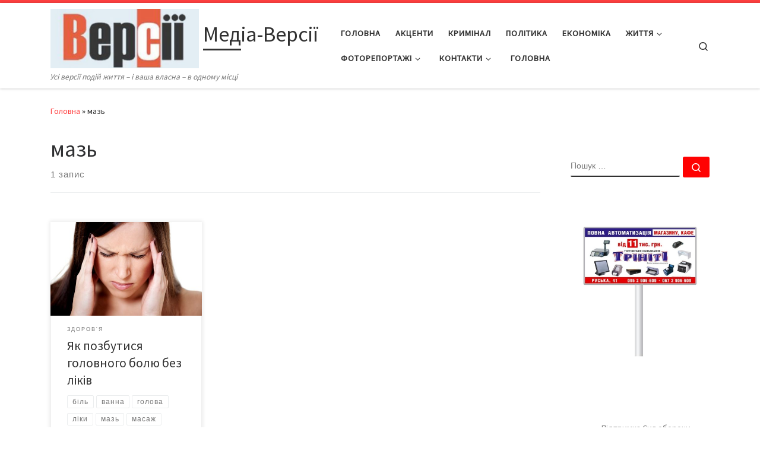

--- FILE ---
content_type: text/html; charset=UTF-8
request_url: https://versii.cv.ua/tag/maz
body_size: 62069
content:
<!DOCTYPE html>
<!--[if IE 7]>
<html class="ie ie7" lang="uk">
<![endif]-->
<!--[if IE 8]>
<html class="ie ie8" lang="uk">
<![endif]-->
<!--[if !(IE 7) | !(IE 8)  ]><!-->
<html lang="uk" class="no-js">
<!--<![endif]-->
  <head>
  <meta charset="UTF-8" />
  <meta http-equiv="X-UA-Compatible" content="IE=EDGE" />
  <meta name="viewport" content="width=device-width, initial-scale=1.0" />
  <link rel="profile"  href="https://gmpg.org/xfn/11" />
  <link rel="pingback" href="https://versii.cv.ua/xmlrpc.php" />
<script>(function(html){html.className = html.className.replace(/\bno-js\b/,'js')})(document.documentElement);</script>
<meta name='robots' content='index, follow, max-image-preview:large, max-snippet:-1, max-video-preview:-1' />
	<style>img:is([sizes="auto" i], [sizes^="auto," i]) { contain-intrinsic-size: 3000px 1500px }</style>
	
	<!-- This site is optimized with the Yoast SEO plugin v24.0 - https://yoast.com/wordpress/plugins/seo/ -->
	<title>Архивы мазь - Медіа-Версії</title>
	<link rel="canonical" href="https://versii.cv.ua/tag/maz" />
	<meta property="og:locale" content="uk_UA" />
	<meta property="og:type" content="article" />
	<meta property="og:title" content="Архивы мазь - Медіа-Версії" />
	<meta property="og:url" content="https://versii.cv.ua/tag/maz" />
	<meta property="og:site_name" content="Медіа-Версії" />
	<script type="application/ld+json" class="yoast-schema-graph">{"@context":"https://schema.org","@graph":[{"@type":"CollectionPage","@id":"https://versii.cv.ua/tag/maz","url":"https://versii.cv.ua/tag/maz","name":"Архивы мазь - Медіа-Версії","isPartOf":{"@id":"https://versii.cv.ua/#website"},"primaryImageOfPage":{"@id":"https://versii.cv.ua/tag/maz#primaryimage"},"image":{"@id":"https://versii.cv.ua/tag/maz#primaryimage"},"thumbnailUrl":"https://versii.cv.ua/wp-content/uploads/2018/07/359204_1.jpg","breadcrumb":{"@id":"https://versii.cv.ua/tag/maz#breadcrumb"},"inLanguage":"uk"},{"@type":"ImageObject","inLanguage":"uk","@id":"https://versii.cv.ua/tag/maz#primaryimage","url":"https://versii.cv.ua/wp-content/uploads/2018/07/359204_1.jpg","contentUrl":"https://versii.cv.ua/wp-content/uploads/2018/07/359204_1.jpg","width":500,"height":332},{"@type":"BreadcrumbList","@id":"https://versii.cv.ua/tag/maz#breadcrumb","itemListElement":[{"@type":"ListItem","position":1,"name":"Головна Сторінка","item":"https://versii.cv.ua/"},{"@type":"ListItem","position":2,"name":"мазь"}]},{"@type":"WebSite","@id":"https://versii.cv.ua/#website","url":"https://versii.cv.ua/","name":"Медіа-Версії","description":"Усі версії подій життя - і ваша власна - в одному місці","publisher":{"@id":"https://versii.cv.ua/#organization"},"potentialAction":[{"@type":"SearchAction","target":{"@type":"EntryPoint","urlTemplate":"https://versii.cv.ua/?s={search_term_string}"},"query-input":{"@type":"PropertyValueSpecification","valueRequired":true,"valueName":"search_term_string"}}],"inLanguage":"uk"},{"@type":"Organization","@id":"https://versii.cv.ua/#organization","name":"Медіа-Версії","url":"https://versii.cv.ua/","logo":{"@type":"ImageObject","inLanguage":"uk","@id":"https://versii.cv.ua/#/schema/logo/image/","url":"https://versii.cv.ua/wp-content/uploads/2025/08/cropped-cropped-versiyi-1.jpg","contentUrl":"https://versii.cv.ua/wp-content/uploads/2025/08/cropped-cropped-versiyi-1.jpg","width":512,"height":205,"caption":"Медіа-Версії"},"image":{"@id":"https://versii.cv.ua/#/schema/logo/image/"},"sameAs":["https://www.facebook.com/versiicv/?fref=ts"]}]}</script>
	<!-- / Yoast SEO plugin. -->


<link rel="alternate" type="application/rss+xml" title="Медіа-Версії &raquo; стрічка" href="https://versii.cv.ua/feed" />
<link rel="alternate" type="application/rss+xml" title="Медіа-Версії &raquo; Канал коментарів" href="https://versii.cv.ua/comments/feed" />
<link rel="alternate" type="application/rss+xml" title="Медіа-Версії &raquo; мазь Канал теґу" href="https://versii.cv.ua/tag/maz/feed" />
<script>
window._wpemojiSettings = {"baseUrl":"https:\/\/s.w.org\/images\/core\/emoji\/15.0.3\/72x72\/","ext":".png","svgUrl":"https:\/\/s.w.org\/images\/core\/emoji\/15.0.3\/svg\/","svgExt":".svg","source":{"concatemoji":"https:\/\/versii.cv.ua\/wp-includes\/js\/wp-emoji-release.min.js?ver=6.7.4"}};
/*! This file is auto-generated */
!function(i,n){var o,s,e;function c(e){try{var t={supportTests:e,timestamp:(new Date).valueOf()};sessionStorage.setItem(o,JSON.stringify(t))}catch(e){}}function p(e,t,n){e.clearRect(0,0,e.canvas.width,e.canvas.height),e.fillText(t,0,0);var t=new Uint32Array(e.getImageData(0,0,e.canvas.width,e.canvas.height).data),r=(e.clearRect(0,0,e.canvas.width,e.canvas.height),e.fillText(n,0,0),new Uint32Array(e.getImageData(0,0,e.canvas.width,e.canvas.height).data));return t.every(function(e,t){return e===r[t]})}function u(e,t,n){switch(t){case"flag":return n(e,"\ud83c\udff3\ufe0f\u200d\u26a7\ufe0f","\ud83c\udff3\ufe0f\u200b\u26a7\ufe0f")?!1:!n(e,"\ud83c\uddfa\ud83c\uddf3","\ud83c\uddfa\u200b\ud83c\uddf3")&&!n(e,"\ud83c\udff4\udb40\udc67\udb40\udc62\udb40\udc65\udb40\udc6e\udb40\udc67\udb40\udc7f","\ud83c\udff4\u200b\udb40\udc67\u200b\udb40\udc62\u200b\udb40\udc65\u200b\udb40\udc6e\u200b\udb40\udc67\u200b\udb40\udc7f");case"emoji":return!n(e,"\ud83d\udc26\u200d\u2b1b","\ud83d\udc26\u200b\u2b1b")}return!1}function f(e,t,n){var r="undefined"!=typeof WorkerGlobalScope&&self instanceof WorkerGlobalScope?new OffscreenCanvas(300,150):i.createElement("canvas"),a=r.getContext("2d",{willReadFrequently:!0}),o=(a.textBaseline="top",a.font="600 32px Arial",{});return e.forEach(function(e){o[e]=t(a,e,n)}),o}function t(e){var t=i.createElement("script");t.src=e,t.defer=!0,i.head.appendChild(t)}"undefined"!=typeof Promise&&(o="wpEmojiSettingsSupports",s=["flag","emoji"],n.supports={everything:!0,everythingExceptFlag:!0},e=new Promise(function(e){i.addEventListener("DOMContentLoaded",e,{once:!0})}),new Promise(function(t){var n=function(){try{var e=JSON.parse(sessionStorage.getItem(o));if("object"==typeof e&&"number"==typeof e.timestamp&&(new Date).valueOf()<e.timestamp+604800&&"object"==typeof e.supportTests)return e.supportTests}catch(e){}return null}();if(!n){if("undefined"!=typeof Worker&&"undefined"!=typeof OffscreenCanvas&&"undefined"!=typeof URL&&URL.createObjectURL&&"undefined"!=typeof Blob)try{var e="postMessage("+f.toString()+"("+[JSON.stringify(s),u.toString(),p.toString()].join(",")+"));",r=new Blob([e],{type:"text/javascript"}),a=new Worker(URL.createObjectURL(r),{name:"wpTestEmojiSupports"});return void(a.onmessage=function(e){c(n=e.data),a.terminate(),t(n)})}catch(e){}c(n=f(s,u,p))}t(n)}).then(function(e){for(var t in e)n.supports[t]=e[t],n.supports.everything=n.supports.everything&&n.supports[t],"flag"!==t&&(n.supports.everythingExceptFlag=n.supports.everythingExceptFlag&&n.supports[t]);n.supports.everythingExceptFlag=n.supports.everythingExceptFlag&&!n.supports.flag,n.DOMReady=!1,n.readyCallback=function(){n.DOMReady=!0}}).then(function(){return e}).then(function(){var e;n.supports.everything||(n.readyCallback(),(e=n.source||{}).concatemoji?t(e.concatemoji):e.wpemoji&&e.twemoji&&(t(e.twemoji),t(e.wpemoji)))}))}((window,document),window._wpemojiSettings);
</script>
<style id='wp-emoji-styles-inline-css'>

	img.wp-smiley, img.emoji {
		display: inline !important;
		border: none !important;
		box-shadow: none !important;
		height: 1em !important;
		width: 1em !important;
		margin: 0 0.07em !important;
		vertical-align: -0.1em !important;
		background: none !important;
		padding: 0 !important;
	}
</style>
<link rel='stylesheet' id='wp-block-library-css' href='https://versii.cv.ua/wp-includes/css/dist/block-library/style.min.css?ver=6.7.4' media='all' />
<style id='classic-theme-styles-inline-css'>
/*! This file is auto-generated */
.wp-block-button__link{color:#fff;background-color:#32373c;border-radius:9999px;box-shadow:none;text-decoration:none;padding:calc(.667em + 2px) calc(1.333em + 2px);font-size:1.125em}.wp-block-file__button{background:#32373c;color:#fff;text-decoration:none}
</style>
<style id='global-styles-inline-css'>
:root{--wp--preset--aspect-ratio--square: 1;--wp--preset--aspect-ratio--4-3: 4/3;--wp--preset--aspect-ratio--3-4: 3/4;--wp--preset--aspect-ratio--3-2: 3/2;--wp--preset--aspect-ratio--2-3: 2/3;--wp--preset--aspect-ratio--16-9: 16/9;--wp--preset--aspect-ratio--9-16: 9/16;--wp--preset--color--black: #000000;--wp--preset--color--cyan-bluish-gray: #abb8c3;--wp--preset--color--white: #ffffff;--wp--preset--color--pale-pink: #f78da7;--wp--preset--color--vivid-red: #cf2e2e;--wp--preset--color--luminous-vivid-orange: #ff6900;--wp--preset--color--luminous-vivid-amber: #fcb900;--wp--preset--color--light-green-cyan: #7bdcb5;--wp--preset--color--vivid-green-cyan: #00d084;--wp--preset--color--pale-cyan-blue: #8ed1fc;--wp--preset--color--vivid-cyan-blue: #0693e3;--wp--preset--color--vivid-purple: #9b51e0;--wp--preset--gradient--vivid-cyan-blue-to-vivid-purple: linear-gradient(135deg,rgba(6,147,227,1) 0%,rgb(155,81,224) 100%);--wp--preset--gradient--light-green-cyan-to-vivid-green-cyan: linear-gradient(135deg,rgb(122,220,180) 0%,rgb(0,208,130) 100%);--wp--preset--gradient--luminous-vivid-amber-to-luminous-vivid-orange: linear-gradient(135deg,rgba(252,185,0,1) 0%,rgba(255,105,0,1) 100%);--wp--preset--gradient--luminous-vivid-orange-to-vivid-red: linear-gradient(135deg,rgba(255,105,0,1) 0%,rgb(207,46,46) 100%);--wp--preset--gradient--very-light-gray-to-cyan-bluish-gray: linear-gradient(135deg,rgb(238,238,238) 0%,rgb(169,184,195) 100%);--wp--preset--gradient--cool-to-warm-spectrum: linear-gradient(135deg,rgb(74,234,220) 0%,rgb(151,120,209) 20%,rgb(207,42,186) 40%,rgb(238,44,130) 60%,rgb(251,105,98) 80%,rgb(254,248,76) 100%);--wp--preset--gradient--blush-light-purple: linear-gradient(135deg,rgb(255,206,236) 0%,rgb(152,150,240) 100%);--wp--preset--gradient--blush-bordeaux: linear-gradient(135deg,rgb(254,205,165) 0%,rgb(254,45,45) 50%,rgb(107,0,62) 100%);--wp--preset--gradient--luminous-dusk: linear-gradient(135deg,rgb(255,203,112) 0%,rgb(199,81,192) 50%,rgb(65,88,208) 100%);--wp--preset--gradient--pale-ocean: linear-gradient(135deg,rgb(255,245,203) 0%,rgb(182,227,212) 50%,rgb(51,167,181) 100%);--wp--preset--gradient--electric-grass: linear-gradient(135deg,rgb(202,248,128) 0%,rgb(113,206,126) 100%);--wp--preset--gradient--midnight: linear-gradient(135deg,rgb(2,3,129) 0%,rgb(40,116,252) 100%);--wp--preset--font-size--small: 13px;--wp--preset--font-size--medium: 20px;--wp--preset--font-size--large: 36px;--wp--preset--font-size--x-large: 42px;--wp--preset--spacing--20: 0.44rem;--wp--preset--spacing--30: 0.67rem;--wp--preset--spacing--40: 1rem;--wp--preset--spacing--50: 1.5rem;--wp--preset--spacing--60: 2.25rem;--wp--preset--spacing--70: 3.38rem;--wp--preset--spacing--80: 5.06rem;--wp--preset--shadow--natural: 6px 6px 9px rgba(0, 0, 0, 0.2);--wp--preset--shadow--deep: 12px 12px 50px rgba(0, 0, 0, 0.4);--wp--preset--shadow--sharp: 6px 6px 0px rgba(0, 0, 0, 0.2);--wp--preset--shadow--outlined: 6px 6px 0px -3px rgba(255, 255, 255, 1), 6px 6px rgba(0, 0, 0, 1);--wp--preset--shadow--crisp: 6px 6px 0px rgba(0, 0, 0, 1);}:where(.is-layout-flex){gap: 0.5em;}:where(.is-layout-grid){gap: 0.5em;}body .is-layout-flex{display: flex;}.is-layout-flex{flex-wrap: wrap;align-items: center;}.is-layout-flex > :is(*, div){margin: 0;}body .is-layout-grid{display: grid;}.is-layout-grid > :is(*, div){margin: 0;}:where(.wp-block-columns.is-layout-flex){gap: 2em;}:where(.wp-block-columns.is-layout-grid){gap: 2em;}:where(.wp-block-post-template.is-layout-flex){gap: 1.25em;}:where(.wp-block-post-template.is-layout-grid){gap: 1.25em;}.has-black-color{color: var(--wp--preset--color--black) !important;}.has-cyan-bluish-gray-color{color: var(--wp--preset--color--cyan-bluish-gray) !important;}.has-white-color{color: var(--wp--preset--color--white) !important;}.has-pale-pink-color{color: var(--wp--preset--color--pale-pink) !important;}.has-vivid-red-color{color: var(--wp--preset--color--vivid-red) !important;}.has-luminous-vivid-orange-color{color: var(--wp--preset--color--luminous-vivid-orange) !important;}.has-luminous-vivid-amber-color{color: var(--wp--preset--color--luminous-vivid-amber) !important;}.has-light-green-cyan-color{color: var(--wp--preset--color--light-green-cyan) !important;}.has-vivid-green-cyan-color{color: var(--wp--preset--color--vivid-green-cyan) !important;}.has-pale-cyan-blue-color{color: var(--wp--preset--color--pale-cyan-blue) !important;}.has-vivid-cyan-blue-color{color: var(--wp--preset--color--vivid-cyan-blue) !important;}.has-vivid-purple-color{color: var(--wp--preset--color--vivid-purple) !important;}.has-black-background-color{background-color: var(--wp--preset--color--black) !important;}.has-cyan-bluish-gray-background-color{background-color: var(--wp--preset--color--cyan-bluish-gray) !important;}.has-white-background-color{background-color: var(--wp--preset--color--white) !important;}.has-pale-pink-background-color{background-color: var(--wp--preset--color--pale-pink) !important;}.has-vivid-red-background-color{background-color: var(--wp--preset--color--vivid-red) !important;}.has-luminous-vivid-orange-background-color{background-color: var(--wp--preset--color--luminous-vivid-orange) !important;}.has-luminous-vivid-amber-background-color{background-color: var(--wp--preset--color--luminous-vivid-amber) !important;}.has-light-green-cyan-background-color{background-color: var(--wp--preset--color--light-green-cyan) !important;}.has-vivid-green-cyan-background-color{background-color: var(--wp--preset--color--vivid-green-cyan) !important;}.has-pale-cyan-blue-background-color{background-color: var(--wp--preset--color--pale-cyan-blue) !important;}.has-vivid-cyan-blue-background-color{background-color: var(--wp--preset--color--vivid-cyan-blue) !important;}.has-vivid-purple-background-color{background-color: var(--wp--preset--color--vivid-purple) !important;}.has-black-border-color{border-color: var(--wp--preset--color--black) !important;}.has-cyan-bluish-gray-border-color{border-color: var(--wp--preset--color--cyan-bluish-gray) !important;}.has-white-border-color{border-color: var(--wp--preset--color--white) !important;}.has-pale-pink-border-color{border-color: var(--wp--preset--color--pale-pink) !important;}.has-vivid-red-border-color{border-color: var(--wp--preset--color--vivid-red) !important;}.has-luminous-vivid-orange-border-color{border-color: var(--wp--preset--color--luminous-vivid-orange) !important;}.has-luminous-vivid-amber-border-color{border-color: var(--wp--preset--color--luminous-vivid-amber) !important;}.has-light-green-cyan-border-color{border-color: var(--wp--preset--color--light-green-cyan) !important;}.has-vivid-green-cyan-border-color{border-color: var(--wp--preset--color--vivid-green-cyan) !important;}.has-pale-cyan-blue-border-color{border-color: var(--wp--preset--color--pale-cyan-blue) !important;}.has-vivid-cyan-blue-border-color{border-color: var(--wp--preset--color--vivid-cyan-blue) !important;}.has-vivid-purple-border-color{border-color: var(--wp--preset--color--vivid-purple) !important;}.has-vivid-cyan-blue-to-vivid-purple-gradient-background{background: var(--wp--preset--gradient--vivid-cyan-blue-to-vivid-purple) !important;}.has-light-green-cyan-to-vivid-green-cyan-gradient-background{background: var(--wp--preset--gradient--light-green-cyan-to-vivid-green-cyan) !important;}.has-luminous-vivid-amber-to-luminous-vivid-orange-gradient-background{background: var(--wp--preset--gradient--luminous-vivid-amber-to-luminous-vivid-orange) !important;}.has-luminous-vivid-orange-to-vivid-red-gradient-background{background: var(--wp--preset--gradient--luminous-vivid-orange-to-vivid-red) !important;}.has-very-light-gray-to-cyan-bluish-gray-gradient-background{background: var(--wp--preset--gradient--very-light-gray-to-cyan-bluish-gray) !important;}.has-cool-to-warm-spectrum-gradient-background{background: var(--wp--preset--gradient--cool-to-warm-spectrum) !important;}.has-blush-light-purple-gradient-background{background: var(--wp--preset--gradient--blush-light-purple) !important;}.has-blush-bordeaux-gradient-background{background: var(--wp--preset--gradient--blush-bordeaux) !important;}.has-luminous-dusk-gradient-background{background: var(--wp--preset--gradient--luminous-dusk) !important;}.has-pale-ocean-gradient-background{background: var(--wp--preset--gradient--pale-ocean) !important;}.has-electric-grass-gradient-background{background: var(--wp--preset--gradient--electric-grass) !important;}.has-midnight-gradient-background{background: var(--wp--preset--gradient--midnight) !important;}.has-small-font-size{font-size: var(--wp--preset--font-size--small) !important;}.has-medium-font-size{font-size: var(--wp--preset--font-size--medium) !important;}.has-large-font-size{font-size: var(--wp--preset--font-size--large) !important;}.has-x-large-font-size{font-size: var(--wp--preset--font-size--x-large) !important;}
:where(.wp-block-post-template.is-layout-flex){gap: 1.25em;}:where(.wp-block-post-template.is-layout-grid){gap: 1.25em;}
:where(.wp-block-columns.is-layout-flex){gap: 2em;}:where(.wp-block-columns.is-layout-grid){gap: 2em;}
:root :where(.wp-block-pullquote){font-size: 1.5em;line-height: 1.6;}
</style>
<link rel='stylesheet' id='customizr-main-css' href='https://versii.cv.ua/wp-content/themes/customizr/assets/front/css/style.min.css?ver=4.4.22' media='all' />
<style id='customizr-main-inline-css'>
::-moz-selection{background-color:#ff3f3f}::selection{background-color:#ff3f3f}a,.btn-skin:active,.btn-skin:focus,.btn-skin:hover,.btn-skin.inverted,.grid-container__classic .post-type__icon,.post-type__icon:hover .icn-format,.grid-container__classic .post-type__icon:hover .icn-format,[class*='grid-container__'] .entry-title a.czr-title:hover,input[type=checkbox]:checked::before{color:#ff3f3f}.czr-css-loader > div ,.btn-skin,.btn-skin:active,.btn-skin:focus,.btn-skin:hover,.btn-skin-h-dark,.btn-skin-h-dark.inverted:active,.btn-skin-h-dark.inverted:focus,.btn-skin-h-dark.inverted:hover{border-color:#ff3f3f}.tc-header.border-top{border-top-color:#ff3f3f}[class*='grid-container__'] .entry-title a:hover::after,.grid-container__classic .post-type__icon,.btn-skin,.btn-skin.inverted:active,.btn-skin.inverted:focus,.btn-skin.inverted:hover,.btn-skin-h-dark,.btn-skin-h-dark.inverted:active,.btn-skin-h-dark.inverted:focus,.btn-skin-h-dark.inverted:hover,.sidebar .widget-title::after,input[type=radio]:checked::before{background-color:#ff3f3f}.btn-skin-light:active,.btn-skin-light:focus,.btn-skin-light:hover,.btn-skin-light.inverted{color:#ff8c8c}input:not([type='submit']):not([type='button']):not([type='number']):not([type='checkbox']):not([type='radio']):focus,textarea:focus,.btn-skin-light,.btn-skin-light.inverted,.btn-skin-light:active,.btn-skin-light:focus,.btn-skin-light:hover,.btn-skin-light.inverted:active,.btn-skin-light.inverted:focus,.btn-skin-light.inverted:hover{border-color:#ff8c8c}.btn-skin-light,.btn-skin-light.inverted:active,.btn-skin-light.inverted:focus,.btn-skin-light.inverted:hover{background-color:#ff8c8c}.btn-skin-lightest:active,.btn-skin-lightest:focus,.btn-skin-lightest:hover,.btn-skin-lightest.inverted{color:#ffa5a5}.btn-skin-lightest,.btn-skin-lightest.inverted,.btn-skin-lightest:active,.btn-skin-lightest:focus,.btn-skin-lightest:hover,.btn-skin-lightest.inverted:active,.btn-skin-lightest.inverted:focus,.btn-skin-lightest.inverted:hover{border-color:#ffa5a5}.btn-skin-lightest,.btn-skin-lightest.inverted:active,.btn-skin-lightest.inverted:focus,.btn-skin-lightest.inverted:hover{background-color:#ffa5a5}.pagination,a:hover,a:focus,a:active,.btn-skin-dark:active,.btn-skin-dark:focus,.btn-skin-dark:hover,.btn-skin-dark.inverted,.btn-skin-dark-oh:active,.btn-skin-dark-oh:focus,.btn-skin-dark-oh:hover,.post-info a:not(.btn):hover,.grid-container__classic .post-type__icon .icn-format,[class*='grid-container__'] .hover .entry-title a,.widget-area a:not(.btn):hover,a.czr-format-link:hover,.format-link.hover a.czr-format-link,button[type=submit]:hover,button[type=submit]:active,button[type=submit]:focus,input[type=submit]:hover,input[type=submit]:active,input[type=submit]:focus,.tabs .nav-link:hover,.tabs .nav-link.active,.tabs .nav-link.active:hover,.tabs .nav-link.active:focus{color:#ff0202}.grid-container__classic.tc-grid-border .grid__item,.btn-skin-dark,.btn-skin-dark.inverted,button[type=submit],input[type=submit],.btn-skin-dark:active,.btn-skin-dark:focus,.btn-skin-dark:hover,.btn-skin-dark.inverted:active,.btn-skin-dark.inverted:focus,.btn-skin-dark.inverted:hover,.btn-skin-h-dark:active,.btn-skin-h-dark:focus,.btn-skin-h-dark:hover,.btn-skin-h-dark.inverted,.btn-skin-h-dark.inverted,.btn-skin-h-dark.inverted,.btn-skin-dark-oh:active,.btn-skin-dark-oh:focus,.btn-skin-dark-oh:hover,.btn-skin-dark-oh.inverted:active,.btn-skin-dark-oh.inverted:focus,.btn-skin-dark-oh.inverted:hover,button[type=submit]:hover,button[type=submit]:active,button[type=submit]:focus,input[type=submit]:hover,input[type=submit]:active,input[type=submit]:focus{border-color:#ff0202}.btn-skin-dark,.btn-skin-dark.inverted:active,.btn-skin-dark.inverted:focus,.btn-skin-dark.inverted:hover,.btn-skin-h-dark:active,.btn-skin-h-dark:focus,.btn-skin-h-dark:hover,.btn-skin-h-dark.inverted,.btn-skin-h-dark.inverted,.btn-skin-h-dark.inverted,.btn-skin-dark-oh.inverted:active,.btn-skin-dark-oh.inverted:focus,.btn-skin-dark-oh.inverted:hover,.grid-container__classic .post-type__icon:hover,button[type=submit],input[type=submit],.czr-link-hover-underline .widgets-list-layout-links a:not(.btn)::before,.czr-link-hover-underline .widget_archive a:not(.btn)::before,.czr-link-hover-underline .widget_nav_menu a:not(.btn)::before,.czr-link-hover-underline .widget_rss ul a:not(.btn)::before,.czr-link-hover-underline .widget_recent_entries a:not(.btn)::before,.czr-link-hover-underline .widget_categories a:not(.btn)::before,.czr-link-hover-underline .widget_meta a:not(.btn)::before,.czr-link-hover-underline .widget_recent_comments a:not(.btn)::before,.czr-link-hover-underline .widget_pages a:not(.btn)::before,.czr-link-hover-underline .widget_calendar a:not(.btn)::before,[class*='grid-container__'] .hover .entry-title a::after,a.czr-format-link::before,.comment-author a::before,.comment-link::before,.tabs .nav-link.active::before{background-color:#ff0202}.btn-skin-dark-shaded:active,.btn-skin-dark-shaded:focus,.btn-skin-dark-shaded:hover,.btn-skin-dark-shaded.inverted{background-color:rgba(255,2,2,0.2)}.btn-skin-dark-shaded,.btn-skin-dark-shaded.inverted:active,.btn-skin-dark-shaded.inverted:focus,.btn-skin-dark-shaded.inverted:hover{background-color:rgba(255,2,2,0.8)}
.tc-header.border-top { border-top-width: 5px; border-top-style: solid }
.grid-container__classic .czr__r-wGOC::before{padding-top:61.803398%}

@media (min-width: 1200px) {.grid-container__classic .czr__r-wGOC::before{padding-top:40%}}

#czr-push-footer { display: none; visibility: hidden; }
        .czr-sticky-footer #czr-push-footer.sticky-footer-enabled { display: block; }
        
</style>
<script src="https://versii.cv.ua/wp-includes/js/jquery/jquery.min.js?ver=3.7.1" id="jquery-core-js"></script>
<script src="https://versii.cv.ua/wp-includes/js/jquery/jquery-migrate.min.js?ver=3.4.1" id="jquery-migrate-js"></script>
<script src="https://versii.cv.ua/wp-includes/js/underscore.min.js?ver=1.13.7" id="underscore-js"></script>
<script id="czr-init-js-extra">
var CZRParams = {"assetsPath":"https:\/\/versii.cv.ua\/wp-content\/themes\/customizr\/assets\/front\/","mainScriptUrl":"https:\/\/versii.cv.ua\/wp-content\/themes\/customizr\/assets\/front\/js\/tc-scripts.min.js?4.4.22","deferFontAwesome":"1","fontAwesomeUrl":"https:\/\/versii.cv.ua\/wp-content\/themes\/customizr\/assets\/shared\/fonts\/fa\/css\/fontawesome-all.min.css?4.4.22","_disabled":[],"centerSliderImg":"1","isLightBoxEnabled":"1","SmoothScroll":{"Enabled":true,"Options":{"touchpadSupport":false}},"isAnchorScrollEnabled":"","anchorSmoothScrollExclude":{"simple":["[class*=edd]",".carousel-control","[data-toggle=\"modal\"]","[data-toggle=\"dropdown\"]","[data-toggle=\"czr-dropdown\"]","[data-toggle=\"tooltip\"]","[data-toggle=\"popover\"]","[data-toggle=\"collapse\"]","[data-toggle=\"czr-collapse\"]","[data-toggle=\"tab\"]","[data-toggle=\"pill\"]","[data-toggle=\"czr-pill\"]","[class*=upme]","[class*=um-]"],"deep":{"classes":[],"ids":[]}},"timerOnScrollAllBrowsers":"1","centerAllImg":"1","HasComments":"","LoadModernizr":"1","stickyHeader":"","extLinksStyle":"","extLinksTargetExt":"","extLinksSkipSelectors":{"classes":["btn","button"],"ids":[]},"dropcapEnabled":"","dropcapWhere":{"post":"","page":""},"dropcapMinWords":"","dropcapSkipSelectors":{"tags":["IMG","IFRAME","H1","H2","H3","H4","H5","H6","BLOCKQUOTE","UL","OL"],"classes":["btn"],"id":[]},"imgSmartLoadEnabled":"1","imgSmartLoadOpts":{"parentSelectors":["[class*=grid-container], .article-container",".__before_main_wrapper",".widget-front",".post-related-articles",".tc-singular-thumbnail-wrapper",".sek-module-inner"],"opts":{"excludeImg":[".tc-holder-img"]}},"imgSmartLoadsForSliders":"1","pluginCompats":[],"isWPMobile":"","menuStickyUserSettings":{"desktop":"stick_up","mobile":"stick_up"},"adminAjaxUrl":"https:\/\/versii.cv.ua\/wp-admin\/admin-ajax.php","ajaxUrl":"https:\/\/versii.cv.ua\/?czrajax=1","frontNonce":{"id":"CZRFrontNonce","handle":"8cce25be52"},"isDevMode":"","isModernStyle":"1","i18n":{"Permanently dismiss":"Permanently dismiss"},"frontNotifications":{"welcome":{"enabled":false,"content":"","dismissAction":"dismiss_welcome_note_front"}},"preloadGfonts":"1","googleFonts":"Source+Sans+Pro","version":"4.4.22"};
</script>
<script src="https://versii.cv.ua/wp-content/themes/customizr/assets/front/js/tc-init.min.js?ver=4.4.22" id="czr-init-js"></script>
<script src="https://versii.cv.ua/wp-content/themes/customizr/assets/front/js/libs/modernizr.min.js?ver=4.4.22" id="modernizr-js"></script>
<link rel="https://api.w.org/" href="https://versii.cv.ua/wp-json/" /><link rel="alternate" title="JSON" type="application/json" href="https://versii.cv.ua/wp-json/wp/v2/tags/10962" /><link rel="EditURI" type="application/rsd+xml" title="RSD" href="https://versii.cv.ua/xmlrpc.php?rsd" />
<meta name="generator" content="WordPress 6.7.4" />
		<script>
			document.documentElement.className = document.documentElement.className.replace('no-js', 'js');
		</script>
				<style>
			.no-js img.lazyload {
				display: none;
			}

			figure.wp-block-image img.lazyloading {
				min-width: 150px;
			}

						.lazyload, .lazyloading {
				opacity: 0;
			}

			.lazyloaded {
				opacity: 1;
				transition: opacity 400ms;
				transition-delay: 0ms;
			}

					</style>
		              <link rel="preload" as="font" type="font/woff2" href="https://versii.cv.ua/wp-content/themes/customizr/assets/shared/fonts/customizr/customizr.woff2?128396981" crossorigin="anonymous"/>
            <link rel="icon" href="https://versii.cv.ua/wp-content/uploads/2025/08/cropped-versiyi-1-32x32.jpg" sizes="32x32" />
<link rel="icon" href="https://versii.cv.ua/wp-content/uploads/2025/08/cropped-versiyi-1-192x192.jpg" sizes="192x192" />
<link rel="apple-touch-icon" href="https://versii.cv.ua/wp-content/uploads/2025/08/cropped-versiyi-1-180x180.jpg" />
<meta name="msapplication-TileImage" content="https://versii.cv.ua/wp-content/uploads/2025/08/cropped-versiyi-1-270x270.jpg" />
</head>

  <body data-rsssl=1 class="archive tag tag-maz tag-10962 wp-custom-logo wp-embed-responsive czr-link-hover-underline header-skin-light footer-skin-dark czr-r-sidebar tc-center-images czr-full-layout customizr-4-4-22 czr-post-list-context czr-sticky-footer">
          <a class="screen-reader-text skip-link" href="#content">Перейти до вмісту</a>
    
    
    <div id="tc-page-wrap" class="">

      <header class="tpnav-header__header tc-header sl-logo_left sticky-brand-shrink-on sticky-transparent border-top czr-submenu-fade czr-submenu-move" >
        <div class="primary-navbar__wrapper d-none d-lg-block has-horizontal-menu has-branding-aside desktop-sticky" >
  <div class="container">
    <div class="row align-items-center flex-row primary-navbar__row">
      <div class="branding__container col col-auto" >
  <div class="branding align-items-center flex-column ">
    <div class="branding-row d-flex flex-row align-items-center align-self-start">
      <div class="navbar-brand col-auto " >
  <a class="navbar-brand-sitelogo" href="https://versii.cv.ua/"  aria-label="Медіа-Версії | Усі версії подій життя &#8211; і ваша власна &#8211; в одному місці" >
    <img data-src="https://versii.cv.ua/wp-content/uploads/2025/08/cropped-cropped-versiyi-1.jpg" alt="Повернутись на головну" width="512" height="205" style="--smush-placeholder-width: 512px; --smush-placeholder-aspect-ratio: 512/205;max-width:250px;max-height:100px" data-no-retina src="[data-uri]" class="lazyload"><noscript><img data-src="https://versii.cv.ua/wp-content/uploads/2025/08/cropped-cropped-versiyi-1.jpg" alt="Повернутись на головну" width="512" height="205" style="--smush-placeholder-width: 512px; --smush-placeholder-aspect-ratio: 512/205;max-width:250px;max-height:100px" data-no-retina src="[data-uri]" class="lazyload"><noscript><img src="https://versii.cv.ua/wp-content/uploads/2025/08/cropped-cropped-versiyi-1.jpg" alt="Повернутись на головну" class="" width="512" height="205" style="max-width:250px;max-height:100px" data-no-retina></noscript></noscript>  </a>
</div>
          <div class="branding-aside col-auto flex-column d-flex">
          <span class="navbar-brand col-auto " >
    <a class="navbar-brand-sitename  czr-underline" href="https://versii.cv.ua/">
    <span>Медіа-Версії</span>
  </a>
</span>
          </div>
                </div>
    <span class="header-tagline " >
  Усі версії подій життя &#8211; і ваша власна &#8211; в одному місці</span>

  </div>
</div>
      <div class="primary-nav__container justify-content-lg-around col col-lg-auto flex-lg-column" >
  <div class="primary-nav__wrapper flex-lg-row align-items-center justify-content-end">
              <nav class="primary-nav__nav col" id="primary-nav">
          <div class="nav__menu-wrapper primary-nav__menu-wrapper justify-content-end czr-open-on-hover" >
<ul id="main-menu" class="primary-nav__menu regular-nav nav__menu nav"><li id="menu-item-39505" class="menu-item menu-item-type-custom menu-item-object-custom menu-item-home menu-item-39505"><a href="https://versii.cv.ua" class="nav__link"><span class="nav__title">Головна</span></a></li>
<li id="menu-item-39514" class="menu-item menu-item-type-taxonomy menu-item-object-category menu-item-39514"><a href="https://versii.cv.ua/category/aktsenti" class="nav__link"><span class="nav__title">Акценти</span></a></li>
<li id="menu-item-39508" class="menu-item menu-item-type-taxonomy menu-item-object-category menu-item-39508"><a href="https://versii.cv.ua/category/kryminal" class="nav__link"><span class="nav__title">Кримінал</span></a></li>
<li id="menu-item-39510" class="menu-item menu-item-type-taxonomy menu-item-object-category menu-item-39510"><a href="https://versii.cv.ua/category/polityka" class="nav__link"><span class="nav__title">Політика</span></a></li>
<li id="menu-item-39509" class="menu-item menu-item-type-taxonomy menu-item-object-category menu-item-39509"><a href="https://versii.cv.ua/category/ekonomichni" class="nav__link"><span class="nav__title">Економіка</span></a></li>
<li id="menu-item-39511" class="menu-item menu-item-type-taxonomy menu-item-object-category menu-item-has-children czr-dropdown menu-item-39511"><a data-toggle="czr-dropdown" aria-haspopup="true" aria-expanded="false" href="https://versii.cv.ua/category/zhyttya" class="nav__link"><span class="nav__title">Життя</span><span class="caret__dropdown-toggler"><i class="icn-down-small"></i></span></a>
<ul class="dropdown-menu czr-dropdown-menu">
	<li id="menu-item-39506" class="menu-item menu-item-type-taxonomy menu-item-object-category dropdown-item menu-item-39506"><a href="https://versii.cv.ua/category/ozdorovchi" class="nav__link"><span class="nav__title">Здоров&#8217;я</span></a></li>
	<li id="menu-item-39513" class="menu-item menu-item-type-taxonomy menu-item-object-category dropdown-item menu-item-39513"><a href="https://versii.cv.ua/category/kultura" class="nav__link"><span class="nav__title">Культура</span></a></li>
	<li id="menu-item-39512" class="menu-item menu-item-type-taxonomy menu-item-object-category dropdown-item menu-item-39512"><a href="https://versii.cv.ua/category/rozvahy" class="nav__link"><span class="nav__title">Розваги</span></a></li>
</ul>
</li>
<li id="menu-item-39507" class="menu-item menu-item-type-taxonomy menu-item-object-category menu-item-has-children czr-dropdown menu-item-39507"><a data-toggle="czr-dropdown" aria-haspopup="true" aria-expanded="false" href="https://versii.cv.ua/category/foto" class="nav__link"><span class="nav__title">Фоторепортажі</span><span class="caret__dropdown-toggler"><i class="icn-down-small"></i></span></a>
<ul class="dropdown-menu czr-dropdown-menu">
	<li id="menu-item-39550" class="menu-item menu-item-type-post_type menu-item-object-page dropdown-item menu-item-39550"><a href="https://versii.cv.ua/foto" class="nav__link"><span class="nav__title">Фото</span></a></li>
</ul>
</li>
<li id="menu-item-39542" class="h2 strong- strongstrong strong E-mail strongspan stylecolor 0000ffreklamaversiiukrnetspanstrong h2a classwp-caption title- hrefhttpversiicvuaipage_id9288-ah2 span 000000strongspan ff0000 spanstrongspan strong58000 strong380 372 57-19-35strong 0000ffversiiukrnetspanstrong strong32726216strong strong26004017113743strong 356271 a titleversiicvua hrefhttpversiicvua target_blankhttpversiicvuaah2 menu-item menu-item-type-post_type menu-item-object-page menu-item-has-children czr-dropdown menu-item-39542"><a data-toggle="czr-dropdown" aria-haspopup="true" aria-expanded="false" rel="h2  h2 strong- strongstrong strong  E-mail strongspan stylecolor 0000ffreklamaversiiukrnetspanstrong h2a classwp-caption title- hrefhttpversiicvuaipage_id9288-ah2 span stylecolor 000000strongspan stylecolor ff0000 spanstrongspan  strong58000      strong   strong380 372 57-19-35strong E-mail strongspan stylecolor 0000ffversiiukrnetspanstrong  span stylecolor 000000strongspan stylecolor ff0000 spanstrongspan  strong strong   strong32726216strong  strong26004017113743strong     356271 h2 a classwp-caption titleversiicvua hrefhttpversiicvua target_blankhttpversiicvuaah2" href="https://versii.cv.ua/lyst-do-redaktsiji" title="Редакція газети “Версії” Шеф-редактор Людмила Чередарик  E-mail: reklamaversii@ukr.net ПРАЙС-ЛИСТ Адреса редакції:  58000, м. Чернівці, вул. , ,   тел./факс +380 (372) 57-19-35 E-mail: versii@ukr.net  Наші реквізити:  МПП “ВЕРСІЇ” Код ЕДРПО 32726216 п/рах. 26004017113743 в ЧФ «УКРЕКСІМБАНК» МФО 356271 Сайт https://versii.cv.ua" class="nav__link"><span class="nav__title">Контакти</span><span class="caret__dropdown-toggler"><i class="icn-down-small"></i></span></a>
<ul class="dropdown-menu czr-dropdown-menu">
	<li id="menu-item-39549" class="menu-item menu-item-type-post_type menu-item-object-page dropdown-item menu-item-39549"><a href="https://versii.cv.ua/arhiv-versiyi-pdf-2014" class="nav__link"><span class="nav__title">Архів «Версії» (pdf)</span></a></li>
	<li id="menu-item-39570" class="menu-item menu-item-type-post_type menu-item-object-page dropdown-item menu-item-39570"><a href="https://versii.cv.ua/prajs-lyst" class="nav__link"><span class="nav__title">Прайс-лист</span></a></li>
</ul>
</li>
<li id="menu-item-67727" class="menu-item menu-item-type-post_type menu-item-object-page menu-item-67727"><a href="https://versii.cv.ua/foto/golovna" class="nav__link"><span class="nav__title">Головна</span></a></li>
</ul></div>        </nav>
    <div class="primary-nav__utils nav__utils col-auto" >
    <ul class="nav utils flex-row flex-nowrap regular-nav">
      <li class="nav__search " >
  <a href="#" class="search-toggle_btn icn-search czr-overlay-toggle_btn"  aria-expanded="false"><span class="sr-only">Search</span></a>
        <div class="czr-search-expand">
      <div class="czr-search-expand-inner"><div class="search-form__container " >
  <form action="https://versii.cv.ua/" method="get" class="czr-form search-form">
    <div class="form-group czr-focus">
            <label for="s-69778ed1780a8" id="lsearch-69778ed1780a8">
        <span class="screen-reader-text">Пошук</span>
        <input id="s-69778ed1780a8" class="form-control czr-search-field" name="s" type="search" value="" aria-describedby="lsearch-69778ed1780a8" placeholder="Пошук &hellip;">
      </label>
      <button type="submit" class="button"><i class="icn-search"></i><span class="screen-reader-text">Пошук &hellip;</span></button>
    </div>
  </form>
</div></div>
    </div>
    </li>
    </ul>
</div>  </div>
</div>
    </div>
  </div>
</div>    <div class="mobile-navbar__wrapper d-lg-none mobile-sticky" >
    <div class="branding__container justify-content-between align-items-center container" >
  <div class="branding flex-column">
    <div class="branding-row d-flex align-self-start flex-row align-items-center">
      <div class="navbar-brand col-auto " >
  <a class="navbar-brand-sitelogo" href="https://versii.cv.ua/"  aria-label="Медіа-Версії | Усі версії подій життя &#8211; і ваша власна &#8211; в одному місці" >
    <img data-src="https://versii.cv.ua/wp-content/uploads/2025/08/cropped-cropped-versiyi-1.jpg" alt="Повернутись на головну" width="512" height="205" style="--smush-placeholder-width: 512px; --smush-placeholder-aspect-ratio: 512/205;max-width:250px;max-height:100px" data-no-retina src="[data-uri]" class="lazyload"><noscript><img data-src="https://versii.cv.ua/wp-content/uploads/2025/08/cropped-cropped-versiyi-1.jpg" alt="Повернутись на головну" width="512" height="205" style="--smush-placeholder-width: 512px; --smush-placeholder-aspect-ratio: 512/205;max-width:250px;max-height:100px" data-no-retina src="[data-uri]" class="lazyload"><noscript><img src="https://versii.cv.ua/wp-content/uploads/2025/08/cropped-cropped-versiyi-1.jpg" alt="Повернутись на головну" class="" width="512" height="205" style="max-width:250px;max-height:100px" data-no-retina></noscript></noscript>  </a>
</div>
            <div class="branding-aside col-auto">
              <span class="navbar-brand col-auto " >
    <a class="navbar-brand-sitename  czr-underline" href="https://versii.cv.ua/">
    <span>Медіа-Версії</span>
  </a>
</span>
            </div>
            </div>
      </div>
  <div class="mobile-utils__wrapper nav__utils regular-nav">
    <ul class="nav utils row flex-row flex-nowrap">
      <li class="nav__search " >
  <a href="#" class="search-toggle_btn icn-search czr-dropdown" data-aria-haspopup="true" aria-expanded="false"><span class="sr-only">Search</span></a>
        <div class="czr-search-expand">
      <div class="czr-search-expand-inner"><div class="search-form__container " >
  <form action="https://versii.cv.ua/" method="get" class="czr-form search-form">
    <div class="form-group czr-focus">
            <label for="s-69778ed178486" id="lsearch-69778ed178486">
        <span class="screen-reader-text">Пошук</span>
        <input id="s-69778ed178486" class="form-control czr-search-field" name="s" type="search" value="" aria-describedby="lsearch-69778ed178486" placeholder="Пошук &hellip;">
      </label>
      <button type="submit" class="button"><i class="icn-search"></i><span class="screen-reader-text">Пошук &hellip;</span></button>
    </div>
  </form>
</div></div>
    </div>
        <ul class="dropdown-menu czr-dropdown-menu">
      <li class="header-search__container container">
  <div class="search-form__container " >
  <form action="https://versii.cv.ua/" method="get" class="czr-form search-form">
    <div class="form-group czr-focus">
            <label for="s-69778ed178584" id="lsearch-69778ed178584">
        <span class="screen-reader-text">Пошук</span>
        <input id="s-69778ed178584" class="form-control czr-search-field" name="s" type="search" value="" aria-describedby="lsearch-69778ed178584" placeholder="Пошук &hellip;">
      </label>
      <button type="submit" class="button"><i class="icn-search"></i><span class="screen-reader-text">Пошук &hellip;</span></button>
    </div>
  </form>
</div></li>    </ul>
  </li>
<li class="hamburger-toggler__container " >
  <button class="ham-toggler-menu czr-collapsed" data-toggle="czr-collapse" data-target="#mobile-nav"><span class="ham__toggler-span-wrapper"><span class="line line-1"></span><span class="line line-2"></span><span class="line line-3"></span></span><span class="screen-reader-text">Меню</span></button>
</li>
    </ul>
  </div>
</div>
<div class="mobile-nav__container " >
   <nav class="mobile-nav__nav flex-column czr-collapse" id="mobile-nav">
      <div class="mobile-nav__inner container">
      <div class="nav__menu-wrapper mobile-nav__menu-wrapper czr-open-on-click" >
<ul id="mobile-nav-menu" class="mobile-nav__menu vertical-nav nav__menu flex-column nav"><li class="menu-item menu-item-type-custom menu-item-object-custom menu-item-home menu-item-39505"><a href="https://versii.cv.ua" class="nav__link"><span class="nav__title">Головна</span></a></li>
<li class="menu-item menu-item-type-taxonomy menu-item-object-category menu-item-39514"><a href="https://versii.cv.ua/category/aktsenti" class="nav__link"><span class="nav__title">Акценти</span></a></li>
<li class="menu-item menu-item-type-taxonomy menu-item-object-category menu-item-39508"><a href="https://versii.cv.ua/category/kryminal" class="nav__link"><span class="nav__title">Кримінал</span></a></li>
<li class="menu-item menu-item-type-taxonomy menu-item-object-category menu-item-39510"><a href="https://versii.cv.ua/category/polityka" class="nav__link"><span class="nav__title">Політика</span></a></li>
<li class="menu-item menu-item-type-taxonomy menu-item-object-category menu-item-39509"><a href="https://versii.cv.ua/category/ekonomichni" class="nav__link"><span class="nav__title">Економіка</span></a></li>
<li class="menu-item menu-item-type-taxonomy menu-item-object-category menu-item-has-children czr-dropdown menu-item-39511"><span class="display-flex nav__link-wrapper align-items-start"><a href="https://versii.cv.ua/category/zhyttya" class="nav__link"><span class="nav__title">Життя</span></a><button data-toggle="czr-dropdown" aria-haspopup="true" aria-expanded="false" class="caret__dropdown-toggler czr-btn-link"><i class="icn-down-small"></i></button></span>
<ul class="dropdown-menu czr-dropdown-menu">
	<li class="menu-item menu-item-type-taxonomy menu-item-object-category dropdown-item menu-item-39506"><a href="https://versii.cv.ua/category/ozdorovchi" class="nav__link"><span class="nav__title">Здоров&#8217;я</span></a></li>
	<li class="menu-item menu-item-type-taxonomy menu-item-object-category dropdown-item menu-item-39513"><a href="https://versii.cv.ua/category/kultura" class="nav__link"><span class="nav__title">Культура</span></a></li>
	<li class="menu-item menu-item-type-taxonomy menu-item-object-category dropdown-item menu-item-39512"><a href="https://versii.cv.ua/category/rozvahy" class="nav__link"><span class="nav__title">Розваги</span></a></li>
</ul>
</li>
<li class="menu-item menu-item-type-taxonomy menu-item-object-category menu-item-has-children czr-dropdown menu-item-39507"><span class="display-flex nav__link-wrapper align-items-start"><a href="https://versii.cv.ua/category/foto" class="nav__link"><span class="nav__title">Фоторепортажі</span></a><button data-toggle="czr-dropdown" aria-haspopup="true" aria-expanded="false" class="caret__dropdown-toggler czr-btn-link"><i class="icn-down-small"></i></button></span>
<ul class="dropdown-menu czr-dropdown-menu">
	<li class="menu-item menu-item-type-post_type menu-item-object-page dropdown-item menu-item-39550"><a href="https://versii.cv.ua/foto" class="nav__link"><span class="nav__title">Фото</span></a></li>
</ul>
</li>
<li class="h2 strong- strongstrong strong E-mail strongspan stylecolor 0000ffreklamaversiiukrnetspanstrong h2a classwp-caption title- hrefhttpversiicvuaipage_id9288-ah2 span 000000strongspan ff0000 spanstrongspan strong58000 strong380 372 57-19-35strong 0000ffversiiukrnetspanstrong strong32726216strong strong26004017113743strong 356271 a titleversiicvua hrefhttpversiicvua target_blankhttpversiicvuaah2 menu-item menu-item-type-post_type menu-item-object-page menu-item-has-children czr-dropdown menu-item-39542"><span class="display-flex nav__link-wrapper align-items-start"><a rel="h2  h2 strong- strongstrong strong  E-mail strongspan stylecolor 0000ffreklamaversiiukrnetspanstrong h2a classwp-caption title- hrefhttpversiicvuaipage_id9288-ah2 span stylecolor 000000strongspan stylecolor ff0000 spanstrongspan  strong58000      strong   strong380 372 57-19-35strong E-mail strongspan stylecolor 0000ffversiiukrnetspanstrong  span stylecolor 000000strongspan stylecolor ff0000 spanstrongspan  strong strong   strong32726216strong  strong26004017113743strong     356271 h2 a classwp-caption titleversiicvua hrefhttpversiicvua target_blankhttpversiicvuaah2" href="https://versii.cv.ua/lyst-do-redaktsiji" title="Редакція газети “Версії” Шеф-редактор Людмила Чередарик  E-mail: reklamaversii@ukr.net ПРАЙС-ЛИСТ Адреса редакції:  58000, м. Чернівці, вул. , ,   тел./факс +380 (372) 57-19-35 E-mail: versii@ukr.net  Наші реквізити:  МПП “ВЕРСІЇ” Код ЕДРПО 32726216 п/рах. 26004017113743 в ЧФ «УКРЕКСІМБАНК» МФО 356271 Сайт https://versii.cv.ua" class="nav__link"><span class="nav__title">Контакти</span></a><button data-toggle="czr-dropdown" aria-haspopup="true" aria-expanded="false" class="caret__dropdown-toggler czr-btn-link"><i class="icn-down-small"></i></button></span>
<ul class="dropdown-menu czr-dropdown-menu">
	<li class="menu-item menu-item-type-post_type menu-item-object-page dropdown-item menu-item-39549"><a href="https://versii.cv.ua/arhiv-versiyi-pdf-2014" class="nav__link"><span class="nav__title">Архів «Версії» (pdf)</span></a></li>
	<li class="menu-item menu-item-type-post_type menu-item-object-page dropdown-item menu-item-39570"><a href="https://versii.cv.ua/prajs-lyst" class="nav__link"><span class="nav__title">Прайс-лист</span></a></li>
</ul>
</li>
<li class="menu-item menu-item-type-post_type menu-item-object-page menu-item-67727"><a href="https://versii.cv.ua/foto/golovna" class="nav__link"><span class="nav__title">Головна</span></a></li>
</ul></div>      </div>
  </nav>
</div></div></header>


  
    <div id="main-wrapper" class="section">

                      

          <div class="czr-hot-crumble container page-breadcrumbs" role="navigation" >
  <div class="row">
        <nav class="breadcrumbs col-12"><span class="trail-begin"><a href="https://versii.cv.ua" title="Медіа-Версії" rel="home" class="trail-begin">Головна</a></span> <span class="sep">&raquo;</span> <span class="trail-end">мазь</span></nav>  </div>
</div>
          <div class="container" role="main">

            
            <div class="flex-row row column-content-wrapper">

                
                <div id="content" class="col-12 col-md-9 article-container">

                  <header class="archive-header " >
  <div class="archive-header-inner">
        <h1 class="archive-title">
      мазь    </h1>
          <div class="header-bottom">
        <span>
          1 запис        </span>
      </div>
                    <hr class="featurette-divider">
        </div>
</header><div id="czr_grid-69778ed171e01" class="grid-container grid-container__classic tc-grid-shadow tc-grid-border tc-grid-hover-move" >
  <div class="grid__wrapper grid">
  <section class="row grid__section cols-3 grid-section-not-featured">
  <article id="post-46471" class="grid-item col-12 col-md-6 col-xl-4 col-lg-4 post-46471 post type-post status-publish format-standard has-post-thumbnail category-ozdorovchi tag-bil tag-vanna tag-golova tag-liki tag-maz tag-masazh czr-hentry" >
  <section class="grid__item">
    <div class="tc-grid-figure entry-media__holder has-thumb czr__r-wGR js-centering">
      <div class="entry-media__wrapper czr__r-i">
        <a class="bg-link" href="https://versii.cv.ua/ozdorovchi/yak-pozbutysya-golovnogo-bolyu-bez-likiv/46471.html"></a>
        <img  width="500" height="332"  src="[data-uri]" data-src="https://versii.cv.ua/wp-content/uploads/2018/07/359204_1.jpg"  class="attachment-tc-grid tc-thumb-type-thumb czr-img wp-post-image" alt="" decoding="async" fetchpriority="high" data-srcset="https://versii.cv.ua/wp-content/uploads/2018/07/359204_1.jpg 500w, https://versii.cv.ua/wp-content/uploads/2018/07/359204_1-396x263.jpg 396w, https://versii.cv.ua/wp-content/uploads/2018/07/359204_1-350x232.jpg 350w, https://versii.cv.ua/wp-content/uploads/2018/07/359204_1-200x133.jpg 200w" data-sizes="(max-width: 500px) 100vw, 500px" />      </div>
      <div class="tc-grid-caption">
          <div class="entry-summary ">
                        <div class="tc-g-cont czr-talign"><p> Якщо вас мучить головний біль, а ви не бажаєте гасити його таблеткою, озбройтеся простими методами: За сильного головного болю негайно відкладіть усі справи і лягайте: найпростіший спосіб швидко «перечекати» головний біль – це нічого не робити. Ляжте зручніше, закрийте очі. Вже за 20 хвилин відчуєте значне полегшення, а якщо пощастить, [&hellip;]</p></div>
                      </div>
                </div>

          </div>
      <div class="tc-content">
      <header class="entry-header " >
  <div class="entry-header-inner ">
            <div class="tax__container post-info entry-meta">
          <a class="tax__link" href="https://versii.cv.ua/category/ozdorovchi" title="Подивитись всі публікації в Здоров&#039;я"> <span>Здоров'я</span> </a>        </div>
              <h2 class="entry-title">
      <a class="czr-title" href="https://versii.cv.ua/ozdorovchi/yak-pozbutysya-golovnogo-bolyu-bez-likiv/46471.html" rel="bookmark">Як позбутися головного болю без ліків</a>
    </h2>
            </div>
</header>      <footer class="entry-footer" >      <div class="post-tags entry-meta">
        <ul class="tags">
          <li><a class="tag__link btn btn-skin-dark-oh inverted" href="https://versii.cv.ua/tag/bil" title="Подивитись всі публікації в біль"> <span>біль</span> </a></li><li><a class="tag__link btn btn-skin-dark-oh inverted" href="https://versii.cv.ua/tag/vanna" title="Подивитись всі публікації в ванна"> <span>ванна</span> </a></li><li><a class="tag__link btn btn-skin-dark-oh inverted" href="https://versii.cv.ua/tag/golova" title="Подивитись всі публікації в голова"> <span>голова</span> </a></li><li><a class="tag__link btn btn-skin-dark-oh inverted" href="https://versii.cv.ua/tag/liki" title="Подивитись всі публікації в ліки"> <span>ліки</span> </a></li><li><a class="tag__link btn btn-skin-dark-oh inverted" href="https://versii.cv.ua/tag/maz" title="Подивитись всі публікації в мазь"> <span>мазь</span> </a></li><li><a class="tag__link btn btn-skin-dark-oh inverted" href="https://versii.cv.ua/tag/masazh" title="Подивитись всі публікації в масаж"> <span>масаж</span> </a></li>        </ul>
      </div>
            <div class="post-info clearfix entry-meta">

          <div class="row flex-row">
            <div class="col col-auto"><span class="author-meta">автор <span class="author vcard"><span class="author_name"><a class="url fn n" href="https://versii.cv.ua/author/valeriya-yasnytska" title="Подивитися всі записи автора Ясницька Валерія" rel="author">Ясницька Валерія</a></span></span></span></div>              <div class="col col-auto">
                <div class="row">
                  <div class="col col-auto">Опубліковано <a href="https://versii.cv.ua/ozdorovchi/yak-pozbutysya-golovnogo-bolyu-bez-likiv/46471.html" title="Постійне посилання на:&nbsp;Як позбутися головного болю без ліків" rel="bookmark"><time class="entry-date published updated" datetime="23/07/2018">23/07/2018</time></a></div>                </div>
              </div>
                      </div>
        </div>
            </footer>    </div>
    </section>
</article>  </section>
    </div>
</div>

<div id="czr-comments" class="comments-area " >
      </div>                </div>

                <div class="right sidebar tc-sidebar col-12 col-md-3 text-md-right" >
  <div id="right" class="widget-area" role="complementary">
                <aside id="search-7" class="widget widget_search"><div class="search-form__container " >
  <form action="https://versii.cv.ua/" method="get" class="czr-form search-form">
    <div class="form-group czr-focus">
            <label for="s-69778ed17ad4c" id="lsearch-69778ed17ad4c">
        <span class="screen-reader-text">Пошук</span>
        <input id="s-69778ed17ad4c" class="form-control czr-search-field" name="s" type="search" value="" aria-describedby="lsearch-69778ed17ad4c" placeholder="Пошук &hellip;">
      </label>
      <button type="submit" class="button"><i class="icn-search"></i><span class="screen-reader-text">Пошук &hellip;</span></button>
    </div>
  </form>
</div></aside><aside id="text-5" class="widget widget_text">			<div class="textwidget"><img data-src="https://versii.cv.ua/wp-content/uploads/2018/02/TRINITI-960x600.jpg" alt="" title="" src="[data-uri]" class="lazyload" style="--smush-placeholder-width: 960px; --smush-placeholder-aspect-ratio: 960/600;"><noscript><img src="https://versii.cv.ua/wp-content/uploads/2018/02/TRINITI-960x600.jpg" alt="" title=""></noscript>

</div>
		</aside><aside id="block-16" class="widget widget_block widget_recent_entries"><ul class="wp-block-latest-posts__list has-dates alignleft wp-block-latest-posts"><li><a class="wp-block-latest-posts__post-title" href="https://versii.cv.ua/news/pidtrymka-syl-oborony-energetychna-avtonomnist-oblasti-ta-peretvorennya-krayu-na-logistychnyj-region/68878.html">Підтримка Сил оборони, енергетична автономність області та перетворення краю на логістичний регіон</a><time datetime="2026-01-26T11:04:08+02:00" class="wp-block-latest-posts__post-date">26/01/2026</time></li>
<li><a class="wp-block-latest-posts__post-title" href="https://versii.cv.ua/news/slidchyj-dbr-suhachova-pogrozhuye-dar-yi-kalenyuk/68876.html">Слідчий ДБР Сухачова погрожує Дар’ї Каленюк</a><time datetime="2026-01-25T08:55:38+02:00" class="wp-block-latest-posts__post-date">25/01/2026</time></li>
<li><a class="wp-block-latest-posts__post-title" href="https://versii.cv.ua/news/1-100-sekundy-kraplynka-zhyttya-shho-ne-povtorytsya/68838.html">1/100 секунди — краплинка життя, що не повториться&#8230;</a><time datetime="2026-01-22T23:55:00+02:00" class="wp-block-latest-posts__post-date">22/01/2026</time></li>
<li><a class="wp-block-latest-posts__post-title" href="https://versii.cv.ua/news/krytychna-infrastruktura-bukovyny-maye-buty-zahyshhena/68833.html">«Критична інфраструктура Буковини має бути захищена</a><time datetime="2026-01-21T21:19:00+02:00" class="wp-block-latest-posts__post-date">21/01/2026</time></li>
<li><a class="wp-block-latest-posts__post-title" href="https://versii.cv.ua/news/povertayemosya-do-prozorosti-ta-glasnosti/68827.html">Повертаємося до прозорості та гласності?!.</a><time datetime="2026-01-20T12:28:27+02:00" class="wp-block-latest-posts__post-date">20/01/2026</time></li>
</ul></aside>          </div>
</div>
            </div><!-- .column-content-wrapper -->

            

          </div><!-- .container -->

          <div id="czr-push-footer" ></div>
    </div><!-- #main-wrapper -->

    
          <div class="container-fluid">
              </div>
    
<footer id="footer" class="footer__wrapper" >
  <div id="footer-widget-area" class="widget__wrapper" role="complementary" >
  <div class="container widget__container">
    <div class="row">
                      <div id="footer_one" class="col-md-4 col-12">
            <aside id="block-8" class="widget widget_block"><p><!-- I.UA counter --><a href="https://www.i.ua/" target="_blank" onclick="this.href='https://i.ua/r.php?234895';" title="Rated by I.UA"><br />
<script type="text/javascript"><!--
iS='http'+(window.location.protocol=='https:'?'s':'')+
'://r.i.ua/s?u234895&p4&n'+Math.random();
iD=document;if(!iD.cookie)iD.cookie="b=b; path=/";if(iD.cookie)iS+='&c1';
iS+='&d'+(screen.colorDepth?screen.colorDepth:screen.pixelDepth)
+"&w"+screen.width+'&h'+screen.height;
iT=iR=iD.referrer.replace(iP=/^[a-z]*:\/\//,'');iH=window.location.href.replace(iP,'');
((iI=iT.indexOf('/'))!=-1)?(iT=iT.substring(0,iI)):(iI=iT.length);
if(iT!=iH.substring(0,iI))iS+='&f'+escape(iR);
iS+='&r'+escape(iH);
iD.write('<img loading="lazy" decoding="async" src="'+iS+'" border="0" width="88" height="31" />');
//--></script></a><!-- End of I.UA counter --></p>
</aside>          </div>
                  <div id="footer_two" class="col-md-4 col-12">
                      </div>
                  <div id="footer_three" class="col-md-4 col-12">
                      </div>
                  </div>
  </div>
</div>
<div id="colophon" class="colophon " >
  <div class="container">
    <div class="colophon__row row flex-row justify-content-between">
      <div class="col-12 col-sm-auto">
        <div id="footer__credits" class="footer__credits" >
  <p class="czr-copyright">
    <span class="czr-copyright-text">&copy;&nbsp;2026&nbsp;</span><a class="czr-copyright-link" href="https://versii.cv.ua" title="Медіа-Версії">Медіа-Версії</a><span class="czr-rights-text">&nbsp;&ndash;&nbsp;Усі права захищено</span>
  </p>
  <p class="czr-credits">
    <span class="czr-designer">
      <span class="czr-wp-powered"><span class="czr-wp-powered-text">Працює на&nbsp;</span><a class="czr-wp-powered-link" title="Працює на WordPress" href="https://uk.wordpress.org/" target="_blank" rel="noopener noreferrer">WP</a></span><span class="czr-designer-text">&nbsp;&ndash;&nbsp;Розроблено з <a class="czr-designer-link" href="https://presscustomizr.com/customizr" title="Тема Customizr">Тема Customizr</a></span>
    </span>
  </p>
</div>
      </div>
            <div class="col-12 col-sm-auto">
        <div class="social-links">
          <ul class="socials " >
  <li ><a rel="nofollow noopener noreferrer" class="social-icon icon-feed"  title="Підписатися на мій канал RSS" aria-label="Підписатися на мій канал RSS" href="https://versii.cv.ua/feed/rss"  target="_blank" ><i class="fas fa-rss"></i></a></li> <li ><a rel="nofollow noopener noreferrer" class="social-icon icon-facebook"  title="Слідкуй за нами в Facebook" aria-label="Слідкуй за нами в Facebook" href="https://www.facebook.com/versiicv/?fref=ts"  target="_blank" ><i class="fab fa-facebook"></i></a></li></ul>
        </div>
      </div>
          </div>
  </div>
</div>
</footer>
    </div><!-- end #tc-page-wrap -->

    <button class="btn czr-btt czr-btta right" ><i class="icn-up-small"></i></button>
<script src="https://versii.cv.ua/wp-includes/js/jquery/ui/core.min.js?ver=1.13.3" id="jquery-ui-core-js"></script>
<script src="https://versii.cv.ua/wp-content/plugins/wp-smushit/app/assets/js/smush-lazy-load.min.js?ver=3.16.6" id="smush-lazy-load-js"></script>
  </body>
  </html>

<!-- Dynamic page generated in 0.356 seconds. -->
<!-- Cached page generated by WP-Super-Cache on 2026-01-26 17:57:05 -->

<!-- super cache -->